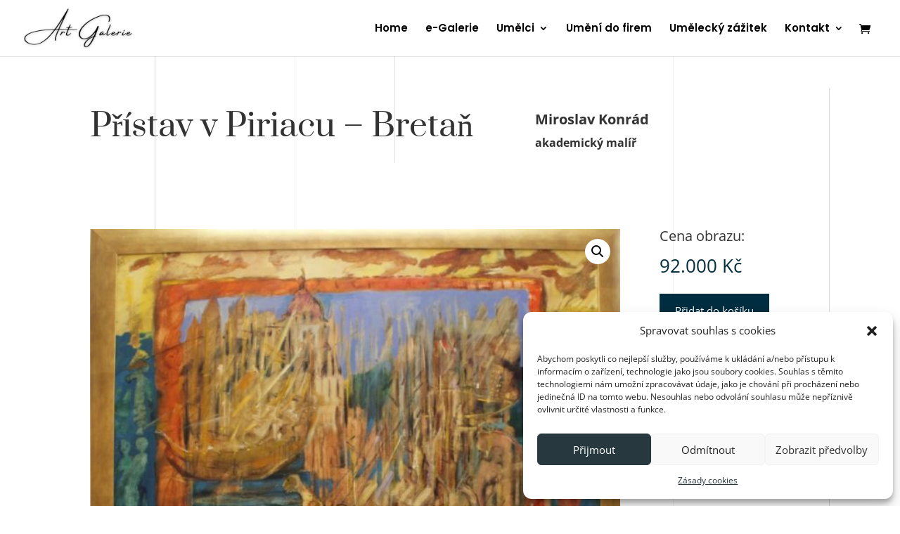

--- FILE ---
content_type: text/css
request_url: https://artgalerie.cz/wp-content/et-cache/1204/et-core-unified-cpt-tb-202-tb-204-deferred-1204.min.css?ver=1765687354
body_size: 330
content:
.et_pb_section_1_tb_body.et_pb_section{padding-bottom:0px}.et_pb_section_2_tb_body.et_pb_section{padding-top:8px}.et_pb_text_2_tb_body h2{font-family:'Prata',Georgia,"Times New Roman",serif;font-weight:500;font-size:56px;line-height:1.3em;text-align:center}.et_pb_text_2_tb_body h3{font-weight:700;text-transform:uppercase;font-size:12px;color:rgba(0,0,0,0.35)!important;letter-spacing:5px;line-height:2em;text-align:center}.et_pb_wc_related_products_0_tb_body section.products>h1,.et_pb_wc_related_products_0_tb_body section.products>h2,.et_pb_wc_related_products_0_tb_body section.products>h3,.et_pb_wc_related_products_0_tb_body section.products>h4,.et_pb_wc_related_products_0_tb_body section.products>h5,.et_pb_wc_related_products_0_tb_body section.products>h6{font-size:0px!important;color:#ffffff!important}.et_pb_wc_related_products_0_tb_body ul.products li.product span.onsale{padding-top:6px!important;padding-right:18px!important;padding-bottom:6px!important;padding-left:18px!important;margin-top:0px!important;margin-right:0px!important;margin-bottom:0px!important;margin-left:0px!important}.et_pb_wc_related_products_0_tb_body ul.products li.product .star-rating{width:calc(5.4em + (0px * 4))}@media only screen and (max-width:980px){.et_pb_text_2_tb_body h2{font-size:40px}}@media only screen and (max-width:767px){.et_pb_text_2_tb_body h2{font-size:26px}}

--- FILE ---
content_type: text/css
request_url: https://artgalerie.cz/wp-includes/css/artgal.min.css
body_size: 3038
content:
/**
 *
 * Artgallery - live preview (CSS)
 * ----------------------------------------------
 * @author: Petr Palacky <petr@palacky.net>
 *
 */
.artgal-popup-overlay{position:fixed;top:0;left:0;bottom:0;right:0;background:rgba(0,0,0,.5);z-index:99999}.artgal-popup{position:fixed;top:50%;left:50%;transform:translate(-50%,-50%);display:flex;flex-flow:column;z-index:9999999;height:100%;width:100%;background:rgba(0,0,0,.75);-webkit-user-select:none;-ms-user-select:none;user-select:none}.artgal-popup .artgal-popup-info{position:relative;padding:10px;color:rgba(255,255,255,.85);font-size:85%;background:#002d3f;margin-bottom:10px;padding-left:40px;line-height:normal}.artgal-popup .artgal-popup-info:before{content:'i';position:absolute;top:10px;left:10px;width:20px;height:20px;line-height:20px;color:#002d3f;background:white;border-radius:50%;text-align:center;font-style:italic;font-size:16px;font-weight:bold;font-family:serif;vertical-align:middle}.artgal-popup-info ul li{list-style-type:disc;margin-left:20px}.artgal-popup-buttons{padding:10px;background:rgba(0,0,0,.5)}.artgal-popup-buttons button{zoom:0.65;margin-right:10px !important;color:#ffffff!important;border-color:#006786 !important;background-color:#002d3f!important}.artgal-popup-buttons button.btn-popup-close{float:right}.artgal-popup-canvas{position:relative;max-width:100% !important;max-height:100% !important;box-sizing:border-box;height:100%;overflow:hidden;text-align:center;margin-bottom:10px}.artgal-popup-canvas .artgal-popup-canvas-wrap{position:relative;display:inline-block;height:100%}.artgal-popup-canvas .artgal-popup-canvasImg{position:relative;width:auto;height:100%;max-width:100% !important;max-height:100% !important;-o-object-fit:contain;object-fit:contain;-o-object-position:top;object-position:top;overflow:hidden}.artgal-popup-canvas .artgal-popup-artImg{position:absolute;z-index:1;cursor:move;z-index:2}.artgal-popup-canvas .artgal-popup-ruler{position:absolute;z-index:3;overflow:visible;cursor:move;height:20px;background:rgba(255,255,255,.75) url('[data-uri]') left center;background-size:auto 100%}.artgal-popup-canvas .artgal-popup-ruler-value{position:absolute;margin:auto;top:50%;left:50%;transform:translate(-50%,-50%);width:75px;height:30px;border:2px solid #002d3f;z-index:99999;text-align:center;background:white}.artgal-popup-ruler .handle{position:absolute;width:20px;height:20px;z-index:3}.artgal-popup-ruler .handle-l{left:0;top:0;cursor:w-resize;background:url('[data-uri]') left center no-repeat;background-size:contain;border-left:2px solid #002d3f}.artgal-popup-ruler .handle-r{right:0;top:0;cursor:e-resize;background:url('[data-uri]') right center no-repeat;background-size:contain;border-right:2px solid #002d3f}.artgal-popup .artgal-popup-rotate{position:absolute;top:10px;left:10px;width:32px;height:32px;background:#002d3f url('[data-uri]') center no-repeat;cursor:pointer;border:1px solid #006786;z-index:3}body{padding:0;margin:0}#popup{position:absolute;top:50%;left:50%;transform:translate(-50%,-50%);display:flex;flex-flow:column;margin:auto;border:1px solid red;z-index:9999999;background:gray;height:100%;width:100%}#popup-canvas{position:relative;height:auto;background:silver;max-width:100% !important;max-height:100% !important;border:1px solid blue;box-sizing:border-box;height:100%;overflow:auto;text-align:center}#popup-canvas-wrap{position:relative;display:inline-block;height:100%}#canvas-img{position:relative;height:auto;width:auto;height:100%;max-width:100% !important;max-height:100% !important;position:relative;-o-object-fit:contain;object-fit:contain;overflow:hidden}#popup-buttons,#popup-info{background:white}

--- FILE ---
content_type: application/javascript
request_url: https://artgalerie.cz/wp-includes/js/artgal.min.js
body_size: 58884
content:
/**
 *
 * Artgallery - live preview (JavaScript)
 * ----------------------------------------------
 * @author: Petr Palacky <petr@palacky.net>
 *
 */
(function($){$.fn.artgal=function(options){var canvasImg=new Image();canvasImg.src='[data-uri]';var artImg=new Image();artImg.src=$('div.woocommerce-product-gallery__image > a > img').attr('src');var defaults={artImg:artImg,canvasImg:canvasImg,canvasImgR:0,artW:0,artH:0,artX:300,artY:140,cx:1,img:null,refCm:416,refPx:509,refX:86,refY:30};var params=$.extend(defaults,options);var popupContainer=$('<div class="artgal-popup" />').css({display:'none'}).appendTo('body').fadeIn('fast');var inputUpload=$('<input type="file" name="artgal-upload" />').css({display:'none'}).bind('change',function(){var reader=new FileReader;reader.onload=function(){params.canvasImg=new Image();params.canvasImg.src=reader.result;params.canvasImg.onload=function(){params.refPx=params.canvasImg.width;params.refX=0;params.refY=0;params.artX=params.canvasImg.width/2;params.artY=params.canvasImg.height/2;drawRotated($(popupCanvasImg)[0],params.canvasImgR,function(){resizeArt(true)})}};reader.readAsDataURL(this.files[0])}).appendTo(popupContainer);var popupButtons=$('<div />').addClass('artgal-popup-buttons').appendTo(popupContainer);var btnUpload=$('<button />').text('Nahrát foto').addClass('artgal-upload-btn single_add_to_cart_button button').bind('click',function(e){$(inputUpload).trigger('click')}).appendTo(popupButtons);var btnDownload=$('<button />').text('Uložit náhled').addClass('artgal-download-btn single_add_to_cart_button button').bind('click',function(e){renderCanvas()}).appendTo(popupButtons);var btnClose=$('<button />').text('Zavřít náhled').addClass('artgal-upload-btn single_add_to_cart_button button btn-popup-close').bind('click',function(e){e.preventDefault();$(popupContainer).fadeOut('fast',function(){$(popupContainer).remove()});return false}).appendTo(popupButtons);var msgInfo=$('<div />').addClass('artgal-popup-info').html('<strong>Jak na to:</strong><br /><ul><li>Pořiďte fotografii stěny Vaší místnosti, na které byste chtěli mít dílo umístěné. Dbejte na to, aby stěna byla na fotografii co nejvíce v rovině.</li><li>Nastavte si šířku stěny (nebo jakéhokoliv objektu, který je bezprostředně u stěny) posunutím měřítka k danému objektu, potažením šipek od kraje ke kraji změřeného prostoru, doplněním reálné délky prostoru v cm do rámečku uprostřed a odsouhlasení Vašeho nastavení tlačítkem Enter.</li></ul>').appendTo(popupContainer);var popupCanvas=$('<div />').addClass('artgal-popup-canvas').appendTo(popupContainer);var popupCanvasWrap=$('<div />').addClass('artgal-popup-canvas-wrap').appendTo(popupCanvas);var popupCanvasImg=$('<canvas />').addClass('artgal-popup-canvasImg').appendTo(popupCanvasWrap);canvasImg.onload=function(){drawRotated($(popupCanvasImg)[0],params.canvasImgR,function(){resizeArt(true)})};var popupArtImg=$('<img />').addClass('artgal-popup-artImg').attr('src',params.artImg.src).appendTo(popupCanvasWrap).bind('load',function(){resizeArt()});var popupRotateImg=$('<div />').addClass('artgal-popup-rotate').attr('title','Otočit obrázek o 90°').appendTo(popupCanvasWrap).bind('click',function(){rotateImage()});dragElement($(popupArtImg)[0],{onDone:function(event,obj){var artX=parseInt(document.defaultView.getComputedStyle(obj).left,10);var artY=parseInt(document.defaultView.getComputedStyle(obj).top,10);var artW=parseInt(document.defaultView.getComputedStyle(obj).width,10);var artH=parseInt(document.defaultView.getComputedStyle(obj).height,10);params.artX=(artX+(artW/2))*params.scale;params.artY=(artY+(artH/2))*params.scale}});var popupRuler=$('<div />').addClass('artgal-popup-ruler').appendTo(popupCanvasWrap);dragElement($(popupRuler)[0],{onDone:function(event,obj){params.refX=parseInt(document.defaultView.getComputedStyle(obj).left,10)*params.scale;params.refY=parseInt(document.defaultView.getComputedStyle(obj).top,10)*params.scale}});resizeElement($(popupRuler)[0],{direction:['x'],onResize:function(event,obj){params.refPx=parseInt(document.defaultView.getComputedStyle(obj).width,10)*params.scale;params.refX=parseInt(document.defaultView.getComputedStyle(obj).left,10)*params.scale;params.refY=parseInt(document.defaultView.getComputedStyle(obj).top,10)*params.scale;resizeArt(false)}});var popupRulerValue=$('<input />').attr('type','text').val(params.refCm+' cm').addClass('artgal-popup-ruler-value').bind('click tap',function(e){e.stopPropagation();e.preventDefault();$(this).focus().select().bind('change',function(){params.refCm=parseInt($(this).val());resizeArt(false)});return false}).appendTo(popupRuler);window.addEventListener('resize',resizeArt,false);function rotateImage(){params.canvasImgR=((params.canvasImgR==360)?0:params.canvasImgR)+90;var canvas=$(popupCanvasImg)[0];drawRotated(canvas,params.canvasImgR,resizeArt)}function drawRotated(canvas,degrees,callback){var ctx=canvas.getContext('2d'),img=params.canvasImg,angrad=degrees*Math.PI/180,sin=Math.sin(angrad),cos=Math.cos(angrad),width=Math.abs(img.width*cos)+Math.abs(img.height*sin),height=Math.abs(img.height*cos)+Math.abs(img.width*sin);canvas.width=width;canvas.height=height;ctx.clearRect(0,0,width,height);ctx.save();ctx.translate(width/2,height/2);ctx.rotate(angrad);ctx.translate(-img.width/2,-img.height/2);ctx.drawImage(img,0,0);ctx.restore();if(callback&&typeof callback=='function'){callback()}return ctx}function resizeArt(resetRuler){var resetRuler=(typeof resetRuler=='undefined')?true:resetRuler;var contSize={width:$(popupCanvasImg).width(),height:$(popupCanvasImg).height()};var angrad=params.canvasImgR*Math.PI/180;var sin=Math.sin(angrad);var cos=Math.cos(angrad);var computedW=Math.abs(params.canvasImg.width*cos)+Math.abs(params.canvasImg.height*sin);params.scale=computedW/contSize.width;params.cx=params.refCm/params.refPx;var artW=(params.artW/params.cx);var artH=(params.artH/params.cx);var artX=params.artX-(artW/2);var artY=params.artY-(artH/2);var imgW=$(popupCanvasImg).width();var imgH=$(popupCanvasImg).height();var imgOffset={x:((imgW-contSize.width)/2),y:((imgH-contSize.height)/2)};$(popupArtImg).css({width:(artW/params.scale)+'px',left:(artX/params.scale+imgOffset.x)+'px',top:(artY/params.scale+imgOffset.y)+'px'});if(resetRuler){$(popupRuler).css({width:(params.refPx/params.scale)+'px',left:(params.refX/params.scale+imgOffset.x)+'px',top:(params.refY/params.scale+imgOffset.y)+'px'})}}function resizeElement(elmnt,options){var startX,startY,startWidth,startHeight;var defaults={direction:['x','y'],onResize:null,onDone:null};var _params=$.extend(defaults,options);var handleR=document.createElement('div');handleR.className='handle handle-r';elmnt.appendChild(handleR);handleR.addEventListener('mousedown',function(e){e.stopPropagation();startX=touchClickEvent(e).clientX;startY=touchClickEvent(e).clientY;startWidth=parseInt(document.defaultView.getComputedStyle(elmnt).width,10);startHeight=parseInt(document.defaultView.getComputedStyle(elmnt).height,10);document.documentElement.addEventListener('mousemove',doDragR,false);document.documentElement.addEventListener('mouseup',stopDrag,false)},false);handleR.addEventListener('touchstart',function(e){e.stopPropagation();startX=touchClickEvent(e).clientX;startY=touchClickEvent(e).clientY;startWidth=parseInt(document.defaultView.getComputedStyle(elmnt).width,10);startHeight=parseInt(document.defaultView.getComputedStyle(elmnt).height,10);document.documentElement.addEventListener('touchmove',doDragR,false);document.documentElement.addEventListener('touchend',stopDrag,false)},false);var handleL=document.createElement('div');handleL.className='handle handle-l';elmnt.appendChild(handleL);handleL.addEventListener('mousedown',function(e){e.stopPropagation();startX=touchClickEvent(e).clientX;startY=touchClickEvent(e).clientY;startL=parseInt(document.defaultView.getComputedStyle(elmnt).left,10);startT=parseInt(document.defaultView.getComputedStyle(elmnt).top,10);startWidth=parseInt(document.defaultView.getComputedStyle(elmnt).width,10);startHeight=parseInt(document.defaultView.getComputedStyle(elmnt).height,10);document.documentElement.addEventListener('mousemove',doDragL,false);document.documentElement.addEventListener('mouseup',stopDrag,false)},false);handleL.addEventListener('touchstart',function(e){e.stopPropagation();startX=touchClickEvent(e).clientX;startY=touchClickEvent(e).clientY;startL=parseInt(document.defaultView.getComputedStyle(elmnt).left,10);startT=parseInt(document.defaultView.getComputedStyle(elmnt).top,10);startWidth=parseInt(document.defaultView.getComputedStyle(elmnt).width,10);startHeight=parseInt(document.defaultView.getComputedStyle(elmnt).height,10);document.documentElement.addEventListener('touchmove',doDragL,false);document.documentElement.addEventListener('touchend',stopDrag,false)},false);function doDragR(e){if(_params.direction.includes('x')){elmnt.style.width=(startWidth+touchClickEvent(e).clientX-startX)+'px'}if(_params.direction.includes('y')){elmnt.style.height=(startHeight+(touchClickEvent(e).clientY)-startY)+'px'}if(_params.onResize&&typeof _params.onResize=='function'){_params.onResize(e,elmnt)}}function doDragL(e){if(_params.direction.includes('x')){elmnt.style.left=(startL+(touchClickEvent(e).clientX-startX))+'px';elmnt.style.width=(startWidth-((startL+(touchClickEvent(e).clientX-startX))-startL))+'px'}if(_params.direction.includes('y')){elmnt.style.top=(startT+((touchClickEvent(e).clientY)-startY))+'px';elmnt.style.height=(startHeight-((startT+((touchClickEvent(e).clientY)-startY))-startT))+'px'}if(_params.onResize&&typeof _params.onResize=='function'){_params.onResize(e,elmnt)}}function stopDrag(e){document.documentElement.removeEventListener('mousemove',doDragR,false);document.documentElement.removeEventListener('mousemove',doDragL,false);document.documentElement.removeEventListener('mouseup',stopDrag,false);document.documentElement.removeEventListener('touchmove',doDragR,false);document.documentElement.removeEventListener('touchmove',doDragL,false);document.documentElement.removeEventListener('touchend',stopDrag,false);if(_params.onDone&&typeof _params.onDone=='function'){_params.onDone(e,elmnt)}}}function dragElement(elmnt,options){var defaults={direction:['x','y'],onDrag:null,onDone:null};var _params=$.extend(defaults,options);var pos1=0,pos2=0,pos3=0,pos4=0;elmnt.onmousedown=dragMouseDown;elmnt.ontouchstart=dragMouseDown;function dragMouseDown(e){e=e||window.event;e.preventDefault();pos3=touchClickEvent(e).clientX;pos4=touchClickEvent(e).clientY;document.onmouseup=closeDragElement;document.ontouchend=closeDragElement;document.onmousemove=elementDrag;document.ontouchmove=elementDrag}function elementDrag(e){e=e||window.event;e.preventDefault();pos1=pos3-touchClickEvent(e).clientX;pos2=pos4-(touchClickEvent(e).clientY);pos3=touchClickEvent(e).clientX;pos4=touchClickEvent(e).clientY;if(_params.direction.includes('y')){elmnt.style.top=(elmnt.offsetTop-pos2)+"px"}if(_params.direction.includes('x')){elmnt.style.left=(elmnt.offsetLeft-pos1)+"px"}if(_params.onDrag&&typeof _params.onDrag=='function'){_params.onDrag(e,elmnt)}}function closeDragElement(e){document.onmouseup=null;document.onmousemove=null;document.ontouchend=null;document.ontouchmove=null;if(_params.onDone&&typeof _params.onDone=='function'){_params.onDone(e,elmnt)}}}function renderCanvas(share){var share=(typeof share=='undefined')?false:share;var im=new Image();im.onload=function(){var c=document.createElement('canvas');var ctx=c.getContext('2d');drawRotated(c,params.canvasImgR);var destW=(params.artW/params.cx);var destH=(params.artH/params.cx);var destX=(params.artX-(destW/2));var destY=(params.artY-(destH/2));var angrad=params.canvasImgR*Math.PI/180,sin=Math.sin(angrad),cos=Math.cos(angrad);ctx.drawImage(im,destX,destY,destW,destH);var cdata=c.toDataURL("image/jpeg");if(share){console.log('cdata',cdata);if(share=='fb'){t='Art Gallery - náhled';window.open('http://www.facebook.com/sharer.php?u='+cdata+'&t='+encodeURIComponent(t),'sharer','toolbar=0,status=0,width=626,height=436');return false}}else{$('._fake_href').remove();var a=$("<a>").addClass('_fake_href').attr("href",cdata).attr("download","artgallery-preview.jpg").appendTo("body").trigger('click');a[0].click();}};im.src=params.artImg.src;}function touchClickEvent(e){if(typeof e.changedTouches!='undefined'){return e.changedTouches[0]}return e}function getContainedSize(img){var ratio=img.width/img.height;var width=img.height*ratio;var height=img.height;if(width>img.width){width=img.width;height=img.width/ratio}return{width:width,height:height}}};$(document).ready(function(){$(document).on('click','.et_pb_module_inner button.stena',function(e){e.stopPropagation();var thisObj=this;$(this).artgal({artW:$(thisObj).data('width'),artH:$(thisObj).data('height')});return false});})}(jQuery));

--- FILE ---
content_type: application/javascript
request_url: https://artgalerie.cz/wp-includes/js/artgal_presunTlacitka.js
body_size: 135
content:
/**
 * Created by notel on 19.04.2021.
 */

    $(document).ready(function () {

//presunuti tlacitka Vizualizace pod tlacitko Pridat do kose -- add by Pavel 

        var kam = $('body').find('.single_add_to_cart_button') ; // najdi tlacitko
        $(kam).after( $('.stenaObal')); // PRESUN za-

// END   presunuti tlacitka Vizualizace pod tlacitko Pridat do kose -- add by Pavel 


      
        });

